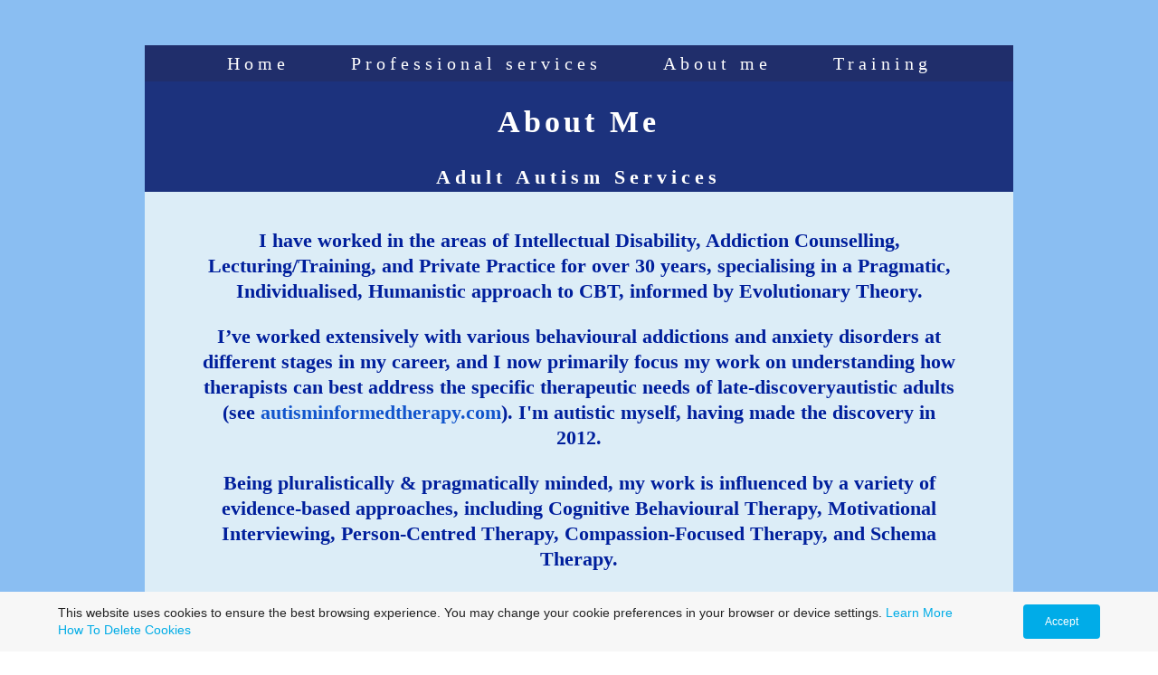

--- FILE ---
content_type: text/html; charset=utf-8
request_url: https://eoinstephens.com/about-me.php
body_size: 9196
content:
<!DOCTYPE html>
<!--[if lt IE 7]>      <html class="no-js lt-ie9 lt-ie8 lt-ie7"> <![endif]-->
<!--[if IE 7]>         <html class="no-js lt-ie9 lt-ie8"> <![endif]-->
<!--[if IE 8]>         <html class="no-js lt-ie9"> <![endif]-->
<!--[if gt IE 8]><!--> <html class="no-js"> <!--<![endif]-->
    <head>
        <meta name="viewport" content="width=device-width, initial-scale=1.0">

        <!-- normalize and html5 boilerplate resets -->
        <link rel="stylesheet" href="templates/SuperFlat_v2/resources/css/reset.css">
        <link rel="stylesheet" href="templates/SuperFlat_v2/resources/css/less.build.css">

        <!--[if lte IE 9]>
        <script src="templates/SuperFlat_v2/resources/js/html5shiv.js"></script>
        <script src="templates/SuperFlat_v2/resources/js/html5shiv-printshiv.js"></script>
        <![endif]-->

        <meta http-equiv="content-type" content="text/html; charset=utf-8" />


<title>Eoin Stephens</title>



<meta name="description" content="" />
<meta name="keywords" content="" />


  


  <style type="text/css" id="styleCSS">
    /*
    Some Style Themes enhanced with background textures provided by http://subtlepatterns.com/
*/

body {
    
    background-image: url(templates/SuperFlat_v2/resources/backgrounds/pw_maze_white.png);
    background-repeat: repeat;
    background-attachment: fixed;
    background-position: top left;
    background-size: auto;
}

/* IOS devices 'bgd-att: fixed' solution */
@media only screen and (max-device-width: 1366px) {
    .bgd-attachment-fixed {
        background-image: none;
    }
    .bgd-attachment-fixed:after {
        content: '';
        position: fixed;
        top: 0;
        left: 0;
        right: 0;
        width: 100%;
        height: 100%;
        background-image: url(templates/SuperFlat_v2/resources/backgrounds/pw_maze_white.png);
        background-repeat: repeat;
        background-position: top left;
        background-size: auto;
        z-index: -2;
    }
}

.Text_2_Default,
.yola_inner_heading_wrap {
  word-wrap: break-word;
}

.yola_bg_overlay{
    display:table;
    table-layout: fixed;
    min-height: 100vh;
    min-width: 100%;
    width:100%;
    height:100%;
}
.yola_outer_content_wrapper {
    padding-top: 50px;
    padding-right: 0px;
    padding-bottom: 50px;
    padding-left: 0px;
}
.yola_inner_bg_overlay {
    display: table-cell;
    width:100%;
    min-height: 100vh;
    	background-color: #8abef2;

    vertical-align: top;
}

.yola_banner_wrap {
    text-align: center;
    margin: 0 auto;
}

.yola_outer_heading_wrap {
    text-align: center;
    margin: 0 auto;
    display: table;
    width:100%;
    text-align: center;
    background-attachment: scroll;
    
    max-width: 960px;
    background-position: center center;
    background-size: cover;
    background-repeat: no-repeat;
    
}

.yola_inner_heading_wrap {
    display: table-cell;
    vertical-align: middle;
    margin: 0 auto;
    text-align: center;
    	background-color: #020f61;
	zoom: 1; /* hasLayout */
	background: transparent\9;
	filter:  progid:DXImageTransform.Microsoft.gradient(startColorstr='#cc020f61', endColorstr='#cc020f61'); /* IE 6 & 7 */
	-ms-filter: "progid:DXImageTransform.Microsoft.gradient(startColorstr='#cc020f61', endColorstr='#cc020f61')"; /* IE 8+ */
	background-color: rgba(2,15,97,0.80);
}

.yola_innermost_heading_wrap {
    margin: 0 auto;
    
    padding-top:20px;
    padding-right:3.81rem;
    
    padding-left:3.72rem;
}

.yola_banner_wrap nav {
    margin: 0 auto;
    max-width: 960px;
    padding-top:5px;
    
    padding-bottom:5px;
    
    	background-color: #202e6b;

}

.yola_inner_nav_wrap {
    margin: 0 auto;
    
}

.yola_banner_wrap nav ul.sys_navigation {
    text-align: center;
}

.yola_banner_wrap h1 {
    text-align: center;
    margin:0;
}

.yola_site_tagline {
    margin:0;
    font-family: 'Allan';
    
    font-size: 1.37rem;
    color: #ffffff;
    text-decoration: none;
    letter-spacing: 5px;
    line-height: 1.5em;
    text-transform: none;
    
}

.yola_site_tagline span {
    display: inline-block;
    margin: 20px 0 0 0;
    
    
    
    
    
}

ul.sys_navigation {
    margin: 0;
    padding: 0;
    text-align: center;
}

ul.sys_navigation li {
    display: inline;
    list-style-type: none;
    margin:0 64px 0 0;
}

.yola_inner_nav_wrap ul.sys_navigation li:last-child {
    margin:0;
}

.yola_content_wrap {
    margin:0 auto;
    max-width: 960px;
    	background-color: #dcedf7;

}

.yola_content_column {
	margin:0 auto;
    min-height:200px;
    
}

.yola_inner_content_column {
    padding-top:40px;
    padding-right:60px;
    padding-bottom:40px;
    padding-left:60px;
}

.yola_inner_footer_wrap {
    padding: 0 20px;
}

div[id*='sys_region_'] {
    padding-left: 0 ! important;
    padding-right: 0 ! important;
}

.yola_site_logo {
    
}

#sys_heading.yola_hide_logo img {
    display:none;
}
#sys_heading.yola_hide_logo span {
    display:inline;
}

#sys_heading.yola_show_logo img {
    display:inline;
    max-width: 100%;
    height: auto;
}
a#sys_heading.yola_show_logo {
    font-size:14px;
}
#sys_heading.yola_show_logo span {
    display:none;
}

.yola_footer_wrap {
    margin:0 auto;
    max-width: 960px;
}

.yola_footer_column {
    margin:0 auto;
    
    display: none;
}

footer {
    padding-top: 20px;
    padding-right: 60px;
    padding-bottom: 20px;
    padding-left: 60px;
    font-family: 'Cardo';
    font-size: 12px;
    color: #ffffff;
    line-height: 1.5em;
    letter-spacing: 2px;
    text-transform: none;
    	background-color: #222222;
	zoom: 1; /* hasLayout */
	background: transparent\9;
	filter:  progid:DXImageTransform.Microsoft.gradient(startColorstr='#cc222222', endColorstr='#cc222222'); /* IE 6 & 7 */
	-ms-filter: "progid:DXImageTransform.Microsoft.gradient(startColorstr='#cc222222', endColorstr='#cc222222')"; /* IE 8+ */
	background-color: rgba(34,34,34,0.80);
}

span.yola_footer_socialbuttons{
    display:inline-block;
    line-height:0;
    margin:0;
    padding:0;
    display:inline-block;
    position:static;
    float:left;
    width:146px;
    height:20px;
    display: block;
}

.sys_yola_form .submit,
.sys_yola_form input.text,
.sys_yola_form input.email,
.sys_yola_form input.tel,
.sys_yola_form input.url,
.sys_yola_form textarea {
    font-family: 'Cardo';
    font-size: 22px;
    line-height: 1.31em;
    letter-spacing: 0px;
    text-transform: none;
}

div.sys_yola_form {
    padding:0 !important;
}

div.sys_yola_form form{
    margin:0 !important;
    padding:0 !important;
}

.sys_layout h2, .sys_txt h2, .sys_layout h3, .sys_txt h3, .sys_layout h4, .sys_txt h4, .sys_layout h5, .sys_txt h5, .sys_layout h6, .sys_txt h6, .sys_layout p, .sys_txt p {
    margin-top:0;
}


div[id*='sys_region_'] {
    padding:0 !important;
}

blockquote {
    margin-top: 10px;
    margin-bottom: 10px;
    margin-left: 50px;
    padding-left: 15px;
    border-left: 3px solid #4d4d4d;;
    
    
    
    
    
    
    
    font-style: italic;
}

.mob_menu {
  display: none;
}

.new-text-widget img, .old_text_widget img {
  max-width: 100%;
}

/* A rendered screen width > 736px excludes event the largest of mobile
 * phones such as the iPhone 6+ in landscape mode. Everything smaller than
 * these devices will have the following styles applied.
 */
@media only screen and (max-width: 736px) {
  html {
    font-size: 80%;
  }

  #sys_heading {
    word-wrap: break-word;
    word-break: break-word;
  }

  .small_device_hide {
    opacity: 0;
  }

  .yola_bg_overlay, .yola_inner_bg_overlay {
     display: block;
  }

  /* Zero out padding of the heading wrapper */
  .yola_inner_heading_wrap.top .yola_innermost_heading_wrap,
  .yola_inner_heading_wrap.bottom .yola_innermost_heading_wrap,
  .yola_inner_heading_wrap.left .yola_innermost_heading_wrap,
  .yola_inner_heading_wrap.right .yola_innermost_heading_wrap {
      padding-left: 0;
      padding-right: 0;
  }

  /* Make all image widgets center aligned */
 .Image_Default img {
      display: block;
      margin: 0 auto;
  }

  /* Center button widgets in column dividers */
  .column_divider .sys_button {
      text-align: center;
  }

  /* Make column dividers snap to one over another */
  .yola_inner_heading_wrap.left #yola_heading_block, .yola_inner_heading_wrap.right #yola_heading_block {
      float: none;
  }

  #sys_heading {
      word-wrap: break-word;
      word-break: break-word;
  }

  body .column_divider .left, body .column_divider .right {
      width: 100%;
      padding-left: 0;
      padding-right: 0;
  }

  .mob_menu a:visited {
      color: #fff;
  }

  .mob_menu {
      display: block;
      background-color: #fff;
      z-index: 1;
      
      background: rgba(2,15,97,0.80);
      background: rgba(32,46,107,1.00);
  }

  .mob_menu.menu_open {
      position: absolute;
      min-height: 100%;
      
      margin: 0;
      top: 0;
      left: 0;
      right: 0;
  }

  .mob_menu.menu_open ~ header {
    display: none;
  }

  .yola_outer_content_wrapper {
      display: block;
      padding-top: 0;
  }

  .mob_menu_overlay {
      display: none;
  }

  .menu_open .mob_menu_overlay  {
      display: block;
  }

  .mob_menu_toggle {
      display: block;
      padding-top: 5%;
      padding-bottom: 6%;
      text-align: center;
      color: #666;
      cursor: pointer;
  }
  .mob_submenu_toggle {
      list-style: none;
      text-align: center;
      padding: 0;
      margin: 0;
  }
  #sys_heading span {
      font-size: 35px;
  }
  .sys_navigation {
      display: none;
  }

  .mobile_ham {
      stroke: #ffffff;
  }

  .mobile_quit {
      display: none;
  }

  .menu_open .mobile_ham {
      display: none;
  }

  .menu_open .mobile_quit {
      display: inline;
      stroke: #ffffff;
  }

  .mob_menu_list {
      font-family: 'Allan';
      font-weight: lighter;
      margin: 0;
      font-size: 2.2em;
      line-height: 2;
      letter-spacing: 0.1em;
      list-style: none;
      text-align: center;
      padding: 0;
      -webkit-animation-duration: .2s;
      -webkit-animation-fill-mode: both;
      -webkit-animation-name: fadeInUp;
      -moz-animation-duration: .2s;
      -moz-animation-fill-mode: both;
      -moz-animation-name: fadeInUp;
      -o-animation-duration: .2s;
      -o-animation-fill-mode: both;
      -o-animation-name: fadeInUp;
      animation-duration: .2s;
      animation-fill-mode: both;
      animation-name: fadeInUp;
  }

  .mob_menu_overlay .mob_menu_list a {
      color: #ffffff;
  }

  .mob_more_toggle {
      cursor: pointer;
      background: none;
      border: none;
      outline: none;
      padding: 8px;
      margin-bottom: -2.5%;
      margin-left: 0.5%;
      stroke: #ffffff;
  }

  .up_arrow {
      display: none;
  }

  .sub_menu_open svg .down_arrow {
      display: none;
  }

  .sub_menu_open .up_arrow {
      display: inline;
  }

  .mob_menu_overlay .mob_menu_list .selected a {
      color: #ffffff;
  }

  .sub_menu_open a {
      color: #ffffff;
  }

  .mob_menu_list .sub_menu_open a {
      color: #ffffff;
  }

  .sub_menu_open .mob_more_toggle {
      stroke: #ffffff;
  }

  .mob_submenu_list {
      font-family: 'Allan';
      font-weight: lighter;
      list-style: none;
      text-align: center;
      padding: 0 0 5% 0;
      margin: 0;
      line-height: 1.6;
      display: none;
      -webkit-animation-duration: .2s;
      -webkit-animation-fill-mode: both;
      -webkit-animation-name: fadeInUp;
      -moz-animation-duration: .2s;
      -moz-animation-fill-mode: both;
      -moz-animation-name: fadeInUp;
      -o-animation-duration: .2s;
      -o-animation-fill-mode: both;
      -o-animation-name: fadeInUp;
      animation-duration: .2s;
      animation-fill-mode: both
      animation-name: fadeInUp;
  }

  .sub_menu_open .mob_submenu_list{
      display: block;
  }

  .mob_submenu_items {
      font-size: 0.75em;
  }
  .mob_menu_list .mob_nav_selected {
      color: #ffffff;
  }

  .menu_open ~ .yola_outer_content_wrapper {
      display: none;
  }

  .new-text-widget img, .old_text_widget img {
    height: auto;
  }

  @-webkit-keyframes fadeInUp {
    0% {
      opacity: 0;
      -webkit-transform: translate3d(0, 100%, 0);
      transform: translate3d(0, 100%, 0);
    }
    100% {
      opacity: 1;
      -webkit-transform: none;
      transform: none;
    }
  }

  @-moz-keyframes fadeInUp {
    0% {
      opacity: 0;
      -moz-transform: translate3d(0, 100%, 0);
      transform: translate3d(0, 100%, 0);
    }
    100% {
      opacity: 1;
      -moz-transform: none;
      transform: none;
    }
  }

  @-o-keyframes fadeInUp {
    0% {
      opacity: 0;
      -o-transform: translate3d(0, 100%, 0);
      transform: translate3d(0, 100%, 0);
    }
    100% {
      opacity: 1;
      -o-transform: none;
      transform: none;
    }
  }

  @keyframes fadeInUp {
    0% {
      opacity: 0;
      transform: translate3d(0, 100%, 0);
    }
    100% {
      opacity: 1;
      transform: none;
    }
  }

}
  </style>


<script src="//ajax.googleapis.com/ajax/libs/webfont/1.4.2/webfont.js" type="text/javascript"></script>

      <style type="text/css">
      @import url("//fonts.sitebuilderhost.net/css?family=Cardo%3Aregular%2C700|Allan%3Aregular&subset=latin,latin-ext");
    </style>
  
  <style type="text/css" id="styleOverrides">
    /* ======================
*
*  Site Style Settings
*
=========================*/
/* Paragraph text (p) */

.content p, #content p, .HTML_Default p, .Text_Default p, .sys_txt p, .sys_txt a, .sys_layout p, .sys_txt, .sys_layout  {
    font-family: 'Cardo';
    font-weight: 700;
    font-size: 22px;
    color: #4d4d4d;
    line-height: 1.31em;
    letter-spacing: 0px;
    text-transform: none;
}

/* Navigation */
.sys_navigation a, .ys_menu_2, div#menu ul, div#menu ul li a, ul.sys_navigation li a, div.sys_navigation ul li.selected a, div.sys_navigation ul li a, #navigation li a, div.ys_menu ul a:link, div.ys_menu ul a:visited, div.ys_nav ul li a, #sys_banner ul li a {
    font-family: 'Allan';
    
    font-size: 20px;
    color: #ffffff;
    text-decoration: none;
    letter-spacing: 5px;
    line-height: 1.5em;
    text-transform: none;
}


/* Navigation:selected */
div.sys_navigation ul li.selected a, div#menu ul li.selected a, #navigation li.selected a, div.ys_menu ul li.selected a:link, div.ys_menu ul li.selected a:visited, div.ys_nav ul li.selected a, #sys_banner ul li.selected a {
    color: #ffffff;
}

/* Navigation:hover */
div.sys_navigation ul li a:hover, div#menu ul li a:hover, #navigation li a:hover, div.ys_menu ul a:hover, div.ys_nav ul li a:hover, div.ys_menu ul li a:hover, #sys_banner ul li a:hover {
    color: #ffffff;
}

/* Site Title */
#sys_heading, a#sys_heading, #sys_banner h1 a, #header h1 a, div#heading h1 a {
    font-family: 'Allan';
    
    font-size: 2.12rem;
    color: #ffffff;
    text-decoration: none;
    letter-spacing: 0.25rem;
    line-height: 1.5em;
    text-transform: capitalize;
}

/* Hyperlinks (a, a:hover, a:visited) */
a, .sys_txt a:link, .sys_layout a:link {color: #1155cc;}
a, .sys_txt a:link, .sys_layout a:link {text-decoration: none;}
a:visited, .sys_txt a:visited, .sys_layout a:visited {color: #1155cc;}
a:hover, .sys_txt a:hover, .sys_layout a:hover {color: #4d4d4d;}
a:hover, .sys_txt a:hover, .sys_layout a:hover {text-decoration: underline;}

/* Headings (h2, h3, h4, h5, h6) */
.sys_layout h2, .sys_txt h2 {
    font-family: 'Allan';
    
    font-size: 14px;
    color: #4d4d4d;
    text-decoration: none;
    letter-spacing: 2px;
    line-height: 1.5em;
    text-transform: none;
}

.sys_layout h2 a, .sys_layout h2 a:link, .sys_layout h2 a:hover, .sys_layout h2 a:visited {
    font-family: 'Allan';
    
    font-size: 14px;
    color: #4d4d4d;
    letter-spacing: 2px;
    line-height: 1.5em;
    text-transform: none;
}

.sys_layout h3, .sys_txt h3 {
    font-family: 'Allan';
    
    font-size: 24px;
    color: #4d4d4d;
    text-decoration: none;
    letter-spacing: 2px;
    line-height: 1.5em;
    text-transform: none;
}

.sys_layout h3 a, .sys_layout h3 a:link, .sys_layout h3 a:hover, .sys_layout h3 a:visited {
    font-family: 'Allan';
    
    font-size: 24px;
    color: #4d4d4d;
    letter-spacing: 2px;
    line-height: 1.5em;
    text-transform: none;
}

.sys_layout h4, .sys_txt h4 {
    font-family: 'Allan';
    
    font-size: 16px;
    color: #4d4d4d;
    text-decoration: none;
    letter-spacing: 2px;
    line-height: 1.5em;
    text-transform: none;
}

.sys_layout h4 a, .sys_layout h4 a:link, .sys_layout h4 a:hover, .sys_layout h4 a:visited {
    font-family: 'Allan';
    
    font-size: 16px;
    color: #4d4d4d;
    letter-spacing: 2px;
    line-height: 1.5em;
    text-transform: none;
}

.sys_layout h5, .sys_txt h5 {
    font-family: 'Allan';
    
    font-size: 13px;
    color: #4d4d4d;
    text-decoration: none;
    letter-spacing: 2px;
    line-height: 1.5em;
    text-transform: none;
}

.sys_layout h5 a, .sys_layout h5 a:link, .sys_layout h5 a:hover, .sys_layout h5 a:visited {
    font-family: 'Allan';
    
    font-size: 13px;
    color: #4d4d4d;
    letter-spacing: 2px;
    line-height: 1.5em;
    text-transform: none;
}

.sys_layout h6, .sys_txt h6 {
    font-family: 'Allan';
    
    font-size: 11px;
    color: #4d4d4d;
    text-decoration: none;
    letter-spacing: 2px;
    line-height: 1.5em;
    text-transform: none;
}

.sys_layout h6 a, .sys_layout h6 a:link, .sys_layout h6 a:hover, .sys_layout h6 a:visited {
    font-family: 'Allan';
    
    font-size: 11px;
    color: #4d4d4d;
    letter-spacing: 2px;
    line-height: 1.5em;
    text-transform: none;
}

/*button widget*/
.sys_layout .sys_button a, .sys_layout .sys_button a:link, .sys_layout .sys_button a:visited {
    display:inline-block;
    text-decoration: none;
}
.sys_layout .sys_button a:link, .sys_layout .sys_button a:visited {
    cursor:pointer;
}
.sys_layout .sys_button a {
    cursor:default;
}

.sys_layout .sys_button.square a, .sys_layout .sys_button.square a:link {
    border-radius:0px;
}
.sys_layout .sys_button.rounded a, .sys_layout .sys_button.rounded a:link {
    border-radius:3px;
}
.sys_layout .sys_button.pill a, .sys_layout .sys_button.pill a:link {
    border-radius:90px;
}

/*button sizes*/
.sys_layout .sys_button.small a, .sys_layout .sys_button.small a:link, .sys_layout .sys_button.small a:visited {font-family: 'Cardo';font-size: 12px;padding-top:10px;padding-bottom:10px;padding-left:25px;padding-right:25px;}
.sys_layout .sys_button.medium a, .sys_layout .sys_button.medium a:link, .sys_layout .sys_button.medium a:visited {font-family: 'Cardo';font-size: 15px;padding-top:15px;padding-bottom:15px;padding-left:37px;padding-right:37px;}
.sys_layout .sys_button.large a, .sys_layout .sys_button.large a:link, .sys_layout .sys_button.large a:visited {font-family: 'Cardo';font-size: 20px;padding-top:20px;padding-bottom:20px;padding-left:50px;padding-right:50px;}

/*button styles:small*/
.sys_layout .sys_button.small.outline a, .sys_layout .sys_button.small.outline a:link {
    border-color:#333333;
    color: #333333;
    border-style: solid;
    border-width: 2px;
}
.sys_layout .sys_button.small.outline a:visited {
    color: #333333;
}
.sys_layout .sys_button.small.solid a, .sys_layout .sys_button.small.solid a:link {
    	background-color: #333333;

    color: #ffffff;
    border-color:#333333;
    border-style: solid;
    border-width: 2px;
}
.sys_layout .sys_button.small.solid a:visited {
    color: #ffffff;
}
.sys_layout .sys_button.small.outline a:hover {
    background-color: #333333;
    color: #ffffff;
    text-decoration: none;
}

/*button styles:medium*/
.sys_layout .sys_button.medium.outline a, .sys_layout .sys_button.medium.outline a:link {
    border-color:#333333;
    color: #333333;
    border-style: solid;
    border-width: 2px;
}
.sys_layout .sys_button.medium.outline a:visited {
    color: #333333;
}
.sys_layout .sys_button.medium.solid a, .sys_layout .sys_button.medium.solid a:link {
    	background-color: #333333;

    color: #ffffff;
    border-color:#333333;
    border-style: solid;
    border-width: 2px;
}
.sys_layout .sys_button.medium.solid a:visited {
    color: #ffffff;
}
.sys_layout .sys_button.medium.outline a:hover {
    background-color: #333333;
    color: #ffffff;
    text-decoration: none;
}
/*button styles:large*/
.sys_layout .sys_button.large.outline a, .sys_layout .sys_button.large.outline a:link {
    border-color:#333333;
    color: #333333;
    border-style: solid;
    border-width: 2px;
}
.sys_layout .sys_button.large.outline a:visited {
    color: #333333;
}
.sys_layout .sys_button.large.solid a, .sys_layout .sys_button.large.solid a:link {
    	background-color: #333333;

    color: #ffffff;
    border-color:#333333;
    border-style: solid;
    border-width: 2px;
}
.sys_layout .sys_button.large.solid a:visited {
    color: #ffffff;
}
.sys_layout .sys_button.large.outline a:hover {
    background-color: #333333;
    color: #ffffff;
    text-decoration: none;
}

.sys_layout .sys_button.solid a:hover {
    text-decoration: none;
    opacity: .8;
}  </style>

  



<script type="text/javascript" src="//ajax.googleapis.com/ajax/libs/jquery/1.11.1/jquery.min.js"></script>
<script type="text/javascript">window.jQuery || document.write('<script src="/components/bower_components/jquery/dist/jquery.js"><\/script>')</script>
<link rel="stylesheet" type="text/css" href="classes/commons/resources/flyoutmenu/flyoutmenu.css?1001144" />
<script type="text/javascript" src="classes/commons/resources/flyoutmenu/flyoutmenu.js?1001144"></script>
<link rel="stylesheet" type="text/css" href="classes/commons/resources/global/global.css?1001144" />

  <style type="text/css">
    .cookies-notification {
      position: fixed;
      left: 0;
      right: 0;
      bottom: 0;
      display: flex;
      justify-content: center;
      transform: translateY(100%);
      transition: transform 300ms ease-in;
      background: #f7f7f7;
      padding: 0 5%;
      z-index: 999999;
    }

    .cookies-notification--visible {
      transform: translateY(0);
    }

    .cookies-notification-content {
      display: flex;
      justify-content: space-between;
      align-items: center;
      flex-direction: column;
      padding-bottom: 20px;
    }

    .cookies-notification-text {
      text-align: center;
      font-size: 16px;
    }

    .cookies-notification-text a {
      color: #00ace6;
    }

    .cookies-notification-text p {
      margin: 1em 0;
    }

    .cookies-notification-button {
      display: flex;
      align-items: center;
      justify-content: center;
      flex: none;
      background: #00ace8;
      color: #fff;
      border-radius: 4px;
      font-size: 16px;
      border: none;
      padding: 15px 50px;
      outline:0;
    }

    @media only screen and (min-width: 600px) {
      .cookies-notification-content {
        flex-direction: row;
        max-width: 1170px;
        padding-bottom: 0;
      }

      .cookies-notification-text {
        font-size: 14px;
        text-align: start;
        margin-right: 47px;
      }

      .cookies-notification-button {
        font-size: 12px;
        padding: 12px 24px;
      }
    }
  </style>

  <script type="text/javascript">
    $(function () {
      var cookiesAgreed = localStorage.getItem('cookiesAgreed');

      if (cookiesAgreed) {
        return;
      }

      var wrapper = $('<div class="cookies-notification"></div>');
      var notification = $('<div class="cookies-notification-content"></div>');
      var text = $('<div class="cookies-notification-text"><p>This website uses cookies to ensure the best browsing experience. You may change your cookie preferences in your browser or device settings. <a href=\"http://www.aboutcookies.org/\" target=\"_blank\">Learn More<\/a> <a href=\"http://www.aboutcookies.org/how-to-delete-cookies/\" target=\"_blank\">How To Delete Cookies<\/a><\/p></div>');
      var button = $('<button class="cookies-notification-button">Accept</button>');

      button.click(handleAcceptClick);
      notification
        .append(text)
        .append(button);
      wrapper.append(notification);

      $('body').append(wrapper);
      setTimeout(function() {
        wrapper.addClass('cookies-notification--visible');
      }, 1000);

      function handleAcceptClick() {
        localStorage.setItem('cookiesAgreed', 'true');
        wrapper.removeClass('cookies-notification--visible');
        wrapper.on('transitionend', handleTransitionEnd);
      }

      function handleTransitionEnd() {
        wrapper.remove();
      }
    });
  </script>

<script type="text/javascript">
  var swRegisterManager = {
    goals: [],
    add: function(swGoalRegister) {
      this.goals.push(swGoalRegister);
    },
    registerGoals: function() {
      while(this.goals.length) {
        this.goals.shift().call();
      }
    }
  };

  window.swPostRegister = swRegisterManager.registerGoals.bind(swRegisterManager);
</script>

  
  
  <link rel="stylesheet" type="text/css" href="classes/components/Image/layouts/Default/Default.css?1001144" />
  

    </head>
    <body id="sys_background" lang="en" class="bgd-attachment-fixed">
            <script
        type="application/ld+json"
        id="locationData"
        data-embed-key="AIzaSyARNP6PBrYdKNmsYf09tU8jRnffQb-sFQg">
        {
            "@context": "http://schema.org",
            "@type": "LocalBusiness",
            "telephone": "0863814366",
            "address": {
                "@type": "PostalAddress",
                "streetAddress": " ",
                "addressLocality": "",
                "addressRegion": "",
                "addressCountry": "",
                "postalCode": ""
            },
            "openingHours": null
        }
    </script>

        <div class="yola_bg_overlay">
            <div class="yola_inner_bg_overlay">
              <div class="yola_outer_content_wrapper">
                                        <nav class="mob_menu">
                      <div class="mob_menu_toggle"><!--Mobile Nav Toggle-->
                          <svg class="mobile_ham" width="40" height="25">
                            <line x1="0" y1="3" x2="40" y2="3" stroke-width="2"/>
                            <line x1="0" y1="13" x2="40" y2="13" stroke-width="2"/>
                            <line x1="0" y1="23" x2="40" y2="23" stroke-width="2"/>
                          </svg>
                          <svg class="mobile_quit" width="26" height="50">
                              <line x1="0" y1="1" x2="26" y2="25" stroke-width="2"/>
                              <line x1="0" y1="25" x2="26" y2="1" stroke-width="2"/>
                          </svg>
                      </div>
                      <div class="mob_menu_overlay"> <!--Mobile Nav Overlay-->
                          <ul class="mob_menu_list">
      <li class="">
      <a href="./" title="Home">Home</a>
          </li>
      <li class="">
      <a href="professional-services.php" title="Professional services">Professional services</a>
          </li>
      <li class="selected">
      <a href="about-me.php" title="About me">About me</a>
          </li>
      <li class="">
      <a href="training.php" title="Training">Training</a>
          </li>
  </ul>
                      </div>
                    </nav>
                    
                    <header role="banner">
                                                <div class="yola_banner_wrap">
                            <nav role="navigation">
                                <div class="yola_inner_nav_wrap">
                                    <div class='sys_navigation'>
                                        <ul class="sys_navigation">
                    <li id="ys_menu_0">
                    <a href="./" title="Home">Home</a>
        </li>
                    <li id="ys_menu_1">
                    <a href="professional-services.php" title="Professional services">Professional services</a>
        </li>
                    <li id="ys_menu_2"class="selected">
                    <a href="about-me.php" title="About me">About me</a>
        </li>
                    <li id="ys_menu_3">
                    <a href="training.php" title="Training">Training</a>
        </li>
    </ul>
                    
<script>
/* jshint ignore:start */
$(document).ready(function() {
    flyoutMenu.initFlyoutMenu(
        [{"name":"Home","title":"Home","href":".\/","children":[]},{"name":"Professional services","title":"Professional services","href":"professional-services.php","children":[]},{"name":"About me","title":"About me","href":"about-me.php","children":[]},{"name":"Training","title":"Training","href":"training.php","children":[]}]
    , 'flyover');
});
/* jshint ignore:end */
</script>

                                    </div>
                                    <div style="clear:both;"></div>
                                </div>
                            </nav>
                            <div id="sys_banner" class="yola_outer_heading_wrap">
                                <div class="yola_inner_heading_wrap">
                                    <div class="yola_innermost_heading_wrap">
                                        <h1>
                                            <a id="sys_heading" class="yola_hide_logo" href="./">
                                                <img class="yola_site_logo" src="" alt="About me" >
                                                <span>About me</span>
                                            </a>
                                        </h1>
                                        <h2 class="yola_site_tagline" style="display:block"><span>Adult Autism Services</span></h2>
                                    </div>
                                </div>
                            </div>
                        </div>
                        
                    </header>

                    <main class="yola_content_wrap" role="main">
                        <div class="yola_content_column">
                            <div class="yola_inner_content_column clearFix">
                                <style media="screen">
  .layout_1-column {
    width: 100%;
    padding: 0;
    margin: 0;
  }

  .layout_1-column:after {
    content: "";
    display: table;
    clear: both;
  }

  .zone_top {
    margin: 0;
    padding: 5px;
    vertical-align: top;
    line-height: normal;
    min-width: 100px;
  }
</style>

<div class="layout_1-column sys_layout">
    <div id="layout_row1">
        <div id="sys_region_1" class="zone_top" ><div id="I12" style="display:block;clear: both;" class="Text_2_Default"><style type="text/css">
    div.sys_text_widget img.float-left{float:left;margin:10px 15px 10px 0;}
    div.sys_text_widget img.float-right{position:relative;margin:10px 0 10px 15px;}
    div.sys_text_widget img{margin:4px;}
    div.sys_text_widget {
        overflow: hidden;
        margin: 0;
        padding: 0;
        color: ;
        font: ;
        background-color: ;
    }
</style>

<div id="I12_sys_txt" systemElement="true" class="sys_txt sys_text_widget new-text-widget"><p style="text-align: center;"><span style="color: #001f9c;" class="text">I have<span style="color: #001f9c;" class="text"> worked in the areas of Intellectual Disability, Addiction Counselling, Lecturing/Training, and Private Practice for over 30 years, specialising</span> in a Pragmatic, Individualised, Humanistic approach to CBT, informed by Evolutionary Theory.</span><span style="color: #001f9c;" class="text"><br><span style="color: #001f9c;" class="text"></span></span></p>
<p style="text-align: center;"><span style="color: #001f9c;" class="text"><span style="color: #001f9c;" class="text">I’ve worked extensively with various behavioural addictions and anxiety disorders at different stages in my career, and </span></span><span style="color: #001f9c;" class="text"><span style="color: #001f9c;" class="text">I<span style="color: #001f9c;" class="text"> now primarily focus my work on understanding how therapists can best address the specific therapeutic needs of late-discoveryautistic adults </span></span></span><span style="color: #001f9c;" class="text"><span style="color: #001f9c;" class="text"><span style="color: #001f9c;" class="text">(see <a href="http://autisminformedtherapy.com/" target="_blank" rel="noopener">autisminformedtherapy.com</a>). <strong>I'm autistic myself, having made the discovery in 2012.</strong><br></span></span></span></p>
<p style="text-align: center;"><span style="color: #001f9c;" class="text"><span style="color: #001f9c;" class="text"><span style="color: #001f9c;" class="text"><span style="color: #001f9c;" class="text">Being pluralistically &amp; pragmatically minded, my work is influenced by a variety of evidence-based approaches, including Cognitive Behavioural Therapy, Motivational Interviewing, Person-Centred Therapy, Compassion-Focused Therapy, and Schema Therapy. </span></span></span></span></p>
<p style="text-align: center;"><span style="color: #001f9c;" class="text"><span style="color: #001f9c;" class="text"><span style="color: #001f9c;" class="text"><span style="color: #001f9c;" class="text">Being autistic and philosophically minded, I am a lifelong learner, with a special focus on the question "What is it to be human?" Philosophically I would see myself as a Pragmatist and an Interdisciplinary Pluralist, and constantly inform my work from multiple perspectives including Psychology, Cognitive Science, Evolutionary Theory, Pragmatist Philosophy, Philosophy of Mind, Philosophy of Psychology, Philosophy of Psychiatry, Buddhism, Twelve-Step Approaches, Social Constructionism, Disability Theory, Feminism, Anthropology, Linguistics, Literature, and Intellectual History.</span></span></span></span></p>
<p style="text-align: center;"><span style="color: #001f9c;" class="text"><span style="color: #001f9c;" class="text"><span style="color: #001f9c;" class="text"><span style="color: #001f9c;" class="text">Click <a href="favourite-books.php">here</a> to see some of my favourite books.</span></span></span></span></p>
<p style="text-align: center;"><span style="color: #001f9c;" class="text">I'm an accredited member of the Irish Association for Counselling &amp; Psychotherapy, and of Addiction Counsellors of Ireland, and have served as Vice-Chair of both organisations. From 2004 to 2016 I held the position of College President at PCI College (<a href="http://www.pcicollege.ie" target="_blank" rel="noopener">www.pcicollege.ie</a>), and was Programme Leader of the Middlesex University-awarded BSc in Counselling &amp; Psychotherapy and MSc Addiction Counselling &amp; Psychotherapy. I served as Chair of the Association for the Treatment of Sexual Addiction &amp; Compulsivity (<a href="http://www.atsac.co.uk/" target="_blank" rel="noopener">www.atsac.co.uk</a>),</span><span style="color: #001f9c;" class="text"> and was a co-founder of Dual Diagnosis Ireland (<a href="http://www.dualdiagnosis.ie" target="_blank" rel="noopener">www.dualdiagnosis.ie</a>). In 2010 I was awarded the IACP Carl Berkeley Memorial Award for contributions to the field of Counselling &amp; Psychotherapy in Ireland.</span></p>
<p style="text-align: center;"><span style="color: #001f9c;" class="text">Podcast episodes and short videos of me and Vauna Beauvais on the <em>Vanguard Neurodiversity Training</em> <a href="https://www.youtube.com/@VanguardNeurodiversityTraining" title="YouTube page" target="_blank" rel="noopener">YouTube page</a>.</span></p>
<p style="text-align: center;"><span style="color: #001f9c;" class="text">I talk about CBT on this Insight Matters <a href="https://podcasts.apple.com/ie/podcast/insight-matters/id1448884574?i=1000430796727" target="_blank" rel="noopener">podcast</a>.</span></p>
<p style="text-align: center;"><span style="color: #001f9c;" class="text"><a href="https://www.youtube.com/watch?v=3_lM0Hb7qFs" target="_blank" rel="noopener">YouTube video interview</a> with Evaleen Whelton of AUsome Training.</span></p>
<p style="text-align: center;"><span style="color: #001f9c;" class="text">Polar Bear Project <a href="https://youtu.be/19hCfh4poEU" target="_blank" rel="noopener">podcast episode</a> on Low Self-Esteem.</span></p>
<p style="text-align: center;"><span style="color: #001f9c;" class="text">Other thoughts can be found on my blogs <a href="https://autisticallyminded.blogspot.com/" target="_blank" rel="noopener">Autistically Minded</a>, </span><span style="color: #001f9c;" class="text"><a href="http://integrativecbt.blogspot.ie/2010/05/what-is-integrative-cbt.html" target="_blank" rel="noopener">Integrative CBT</a> and <a href="http://psychotherapeuticnaturalism.blogspot.ie/" target="_blank" rel="noopener">Psychotherapeutic Naturalism</a>.</span></p>
<p style="text-align: center;"><br></p></div></div><div id="I17" style="display:block;clear: both;text-align:center;" class="Image_Default"><style>#I17_img {-moz-box-sizing: border-box;-webkit-box-sizing: border-box;box-sizing: border-box;width: 466px;border:none;max-width: 100%;height: auto;}</style><img id="I17_img" src="resources/iacp-accred-logo-small.jpg"  /></div></div>
    </div>
</div>
                            </div>
                        </div>
                    </main>

                    <div class="yola_footer_wrap">
                        <div class="yola_footer_column">
                            <footer id="yola_style_footer">
                                <span class="yola_footer_socialbuttons"><table cellpadding="0" cellspacing="0">
	<tr>
		<td style="vertical-align:bottom;">
			<script type="text/javascript" src="//platform.twitter.com/widgets.js"></script>
			<a href="http://twitter.com/share" class="twitter-share-button"  data-lang="en" data-count="none">Tweet</a>
		</td>
		<td style="vertical-align:bottom;">
			<div style="padding:0 5px;">
				<iframe src="//www.facebook.com/plugins/like.php?send=false&amp;href=https%3A%2F%2Feoinstephens.com%2Fabout-me.php&amp;layout=button_count&amp;show_faces=false&amp;action=like&amp;width=49&amp;height=20&amp;locale=en_US" scrolling="no" frameborder="0" style="border:none;overflow:hidden;width:49px;height:20px;" allowTransparency="true"></iframe>
			</div>
		</td>
		<td style="vertical-align:bottom;">
			<script type="text/javascript" src="//apis.google.com/js/plusone.js">
				{lang: "en_US"}
			</script>
				<g:plusone size="medium" count="false"></g:plusone>
			<script type="text/javascript">gapi.plusone.go();</script>
		</td>
	</tr>
</table></span>
<p style="float:right; margin:0;"> | 0863814366</p><div style="clear:both; height:0;"></div>
                            </footer>
                        </div>
                    </div>

                    
                </div>
            </div> <!-- .inner_bg_overlay -->
        </div> <!-- #sys_background / .bg_overlay -->
        
<script type="text/javascript" id="site_analytics_tracking" data-id="8a4986c847ce36150147ceea198806ca" data-user="c1bee18eb3b6427a8f9f5c1fc5180ee3" data-partner="WL_HOSTINGIRELAND" data-url="//analytics.yolacdn.net/tracking-v2.js">
  var _yts = _yts || [];
  var tracking_tag = document.getElementById('site_analytics_tracking');
  _yts.push(["_siteId", tracking_tag.getAttribute('data-id')]);
  _yts.push(["_userId", tracking_tag.getAttribute('data-user')]);
  _yts.push(["_partnerId", tracking_tag.getAttribute('data-partner')]);
  _yts.push(["_trackPageview"]);
  (function() {
    var yts = document.createElement("script");
    yts.type = "text/javascript";
    yts.async = true;
    yts.src = document.getElementById('site_analytics_tracking').getAttribute('data-url');
    (document.getElementsByTagName("head")[0] || document.getElementsByTagName("body")[0]).appendChild(yts);
  })();
</script>


<!-- template: SuperFlat_v2 bc427956-0f3c-4e7f-b453-716c6bf2f3ac -->
        <script src="templates/SuperFlat_v2/resources/js/browserify.build.js"></script>
    </body>
</html>

--- FILE ---
content_type: text/html; charset=utf-8
request_url: https://accounts.google.com/o/oauth2/postmessageRelay?parent=https%3A%2F%2Feoinstephens.com&jsh=m%3B%2F_%2Fscs%2Fabc-static%2F_%2Fjs%2Fk%3Dgapi.lb.en.OE6tiwO4KJo.O%2Fd%3D1%2Frs%3DAHpOoo_Itz6IAL6GO-n8kgAepm47TBsg1Q%2Fm%3D__features__
body_size: 161
content:
<!DOCTYPE html><html><head><title></title><meta http-equiv="content-type" content="text/html; charset=utf-8"><meta http-equiv="X-UA-Compatible" content="IE=edge"><meta name="viewport" content="width=device-width, initial-scale=1, minimum-scale=1, maximum-scale=1, user-scalable=0"><script src='https://ssl.gstatic.com/accounts/o/2580342461-postmessagerelay.js' nonce="GMV-CO7hU-ZlBefU6d1m9Q"></script></head><body><script type="text/javascript" src="https://apis.google.com/js/rpc:shindig_random.js?onload=init" nonce="GMV-CO7hU-ZlBefU6d1m9Q"></script></body></html>